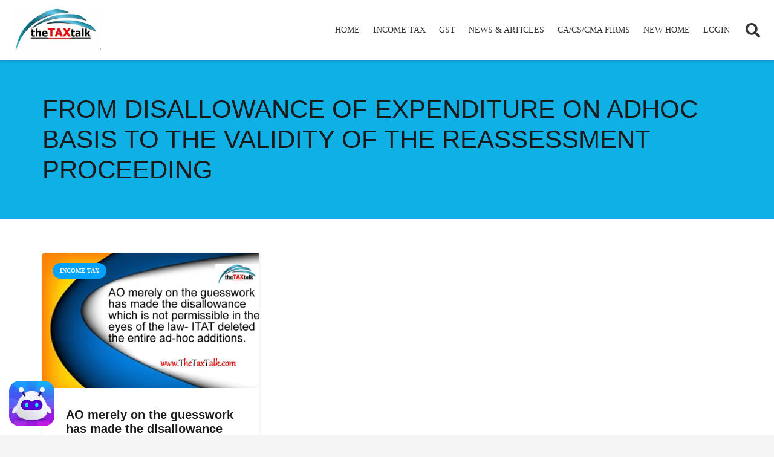

--- FILE ---
content_type: text/html; charset=utf-8
request_url: https://www.google.com/recaptcha/api2/aframe
body_size: 251
content:
<!DOCTYPE HTML><html><head><meta http-equiv="content-type" content="text/html; charset=UTF-8"></head><body><script nonce="0QcZM_m3wUIMW_ZAVYPu4w">/** Anti-fraud and anti-abuse applications only. See google.com/recaptcha */ try{var clients={'sodar':'https://pagead2.googlesyndication.com/pagead/sodar?'};window.addEventListener("message",function(a){try{if(a.source===window.parent){var b=JSON.parse(a.data);var c=clients[b['id']];if(c){var d=document.createElement('img');d.src=c+b['params']+'&rc='+(localStorage.getItem("rc::a")?sessionStorage.getItem("rc::b"):"");window.document.body.appendChild(d);sessionStorage.setItem("rc::e",parseInt(sessionStorage.getItem("rc::e")||0)+1);localStorage.setItem("rc::h",'1768946823831');}}}catch(b){}});window.parent.postMessage("_grecaptcha_ready", "*");}catch(b){}</script></body></html>